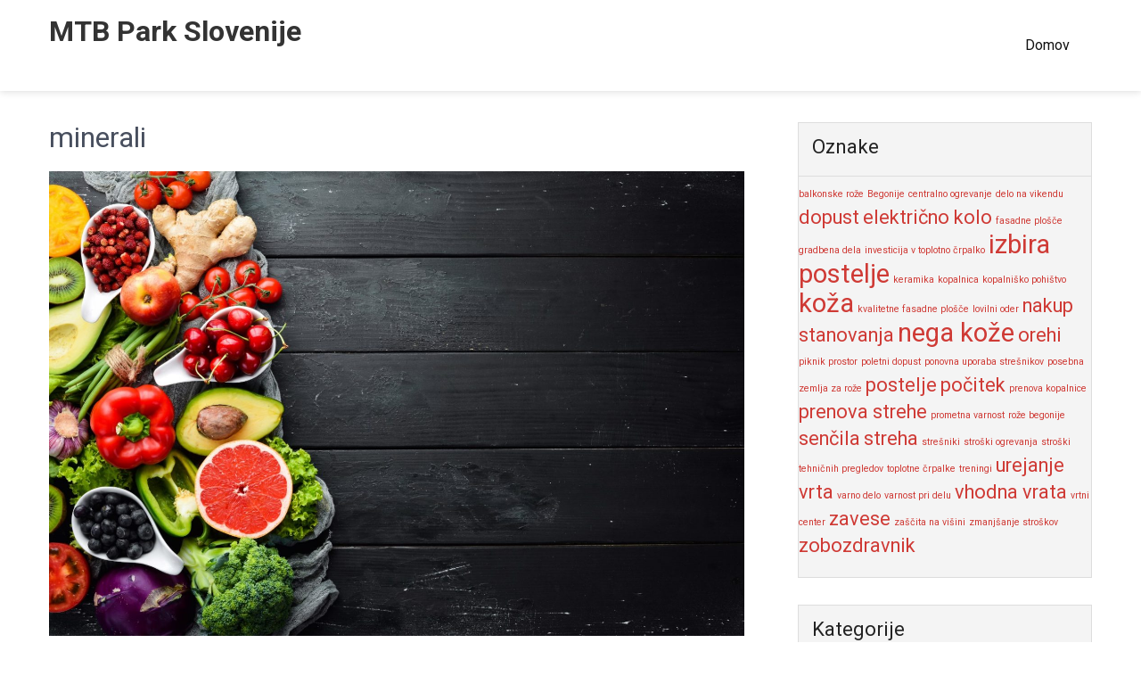

--- FILE ---
content_type: text/html; charset=UTF-8
request_url: https://www.mtbpark.si/zavedati-se-moramo-kako-pomembni-so-vitamini-in-minerali/minerali/
body_size: 11058
content:
<!DOCTYPE html>
<html dir="ltr" lang="sl-SI" prefix="og: https://ogp.me/ns#">
<head>
<meta charset="UTF-8">
<meta name="viewport" content="width=device-width, initial-scale=1">
<link rel="profile" href="http://gmpg.org/xfn/11">
<link rel="pingback" href="https://www.mtbpark.si/xmlrpc.php">
<title>minerali | MTB Park Slovenije</title>

		<!-- All in One SEO 4.9.3 - aioseo.com -->
	<meta name="robots" content="max-image-preview:large" />
	<meta name="author" content="Kolesar"/>
	<link rel="canonical" href="https://www.mtbpark.si/zavedati-se-moramo-kako-pomembni-so-vitamini-in-minerali/minerali/#main" />
	<meta name="generator" content="All in One SEO (AIOSEO) 4.9.3" />
		<meta property="og:locale" content="sl_SI" />
		<meta property="og:site_name" content="MTB Park Slovenije |" />
		<meta property="og:type" content="article" />
		<meta property="og:title" content="minerali | MTB Park Slovenije" />
		<meta property="og:url" content="https://www.mtbpark.si/zavedati-se-moramo-kako-pomembni-so-vitamini-in-minerali/minerali/#main" />
		<meta property="article:published_time" content="2021-03-10T09:07:34+00:00" />
		<meta property="article:modified_time" content="2021-03-10T09:07:39+00:00" />
		<meta name="twitter:card" content="summary" />
		<meta name="twitter:title" content="minerali | MTB Park Slovenije" />
		<script type="application/ld+json" class="aioseo-schema">
			{"@context":"https:\/\/schema.org","@graph":[{"@type":"BreadcrumbList","@id":"https:\/\/www.mtbpark.si\/zavedati-se-moramo-kako-pomembni-so-vitamini-in-minerali\/minerali\/#main#breadcrumblist","itemListElement":[{"@type":"ListItem","@id":"https:\/\/www.mtbpark.si#listItem","position":1,"name":"Home","item":"https:\/\/www.mtbpark.si","nextItem":{"@type":"ListItem","@id":"https:\/\/www.mtbpark.si\/zavedati-se-moramo-kako-pomembni-so-vitamini-in-minerali\/minerali\/#main#listItem","name":"minerali"}},{"@type":"ListItem","@id":"https:\/\/www.mtbpark.si\/zavedati-se-moramo-kako-pomembni-so-vitamini-in-minerali\/minerali\/#main#listItem","position":2,"name":"minerali","previousItem":{"@type":"ListItem","@id":"https:\/\/www.mtbpark.si#listItem","name":"Home"}}]},{"@type":"ItemPage","@id":"https:\/\/www.mtbpark.si\/zavedati-se-moramo-kako-pomembni-so-vitamini-in-minerali\/minerali\/#main#itempage","url":"https:\/\/www.mtbpark.si\/zavedati-se-moramo-kako-pomembni-so-vitamini-in-minerali\/minerali\/#main","name":"minerali | MTB Park Slovenije","inLanguage":"sl-SI","isPartOf":{"@id":"https:\/\/www.mtbpark.si\/#website"},"breadcrumb":{"@id":"https:\/\/www.mtbpark.si\/zavedati-se-moramo-kako-pomembni-so-vitamini-in-minerali\/minerali\/#main#breadcrumblist"},"author":{"@id":"https:\/\/www.mtbpark.si\/author\/mihangn-si\/#author"},"creator":{"@id":"https:\/\/www.mtbpark.si\/author\/mihangn-si\/#author"},"datePublished":"2021-03-10T11:07:34+02:00","dateModified":"2021-03-10T11:07:39+02:00"},{"@type":"Organization","@id":"https:\/\/www.mtbpark.si\/#organization","name":"MTB Park Slovenije","url":"https:\/\/www.mtbpark.si\/"},{"@type":"Person","@id":"https:\/\/www.mtbpark.si\/author\/mihangn-si\/#author","url":"https:\/\/www.mtbpark.si\/author\/mihangn-si\/","name":"Kolesar","image":{"@type":"ImageObject","@id":"https:\/\/www.mtbpark.si\/zavedati-se-moramo-kako-pomembni-so-vitamini-in-minerali\/minerali\/#main#authorImage","url":"https:\/\/secure.gravatar.com\/avatar\/b8257697248ed0f6df97f9814305dcafb12692cf24fe0d560cae7cfda6e28fed?s=96&d=mm&r=g","width":96,"height":96,"caption":"Kolesar"}},{"@type":"WebSite","@id":"https:\/\/www.mtbpark.si\/#website","url":"https:\/\/www.mtbpark.si\/","name":"MTB Park Slovenije","inLanguage":"sl-SI","publisher":{"@id":"https:\/\/www.mtbpark.si\/#organization"}}]}
		</script>
		<!-- All in One SEO -->

<link rel='dns-prefetch' href='//fonts.googleapis.com' />
<link rel="alternate" type="application/rss+xml" title="MTB Park Slovenije &raquo; Vir" href="https://www.mtbpark.si/feed/" />
<link rel="alternate" type="application/rss+xml" title="MTB Park Slovenije &raquo; Vir komentarjev" href="https://www.mtbpark.si/comments/feed/" />
<link rel="alternate" title="oEmbed (JSON)" type="application/json+oembed" href="https://www.mtbpark.si/wp-json/oembed/1.0/embed?url=https%3A%2F%2Fwww.mtbpark.si%2Fzavedati-se-moramo-kako-pomembni-so-vitamini-in-minerali%2Fminerali%2F%23main" />
<link rel="alternate" title="oEmbed (XML)" type="text/xml+oembed" href="https://www.mtbpark.si/wp-json/oembed/1.0/embed?url=https%3A%2F%2Fwww.mtbpark.si%2Fzavedati-se-moramo-kako-pomembni-so-vitamini-in-minerali%2Fminerali%2F%23main&#038;format=xml" />
<style id='wp-img-auto-sizes-contain-inline-css' type='text/css'>
img:is([sizes=auto i],[sizes^="auto," i]){contain-intrinsic-size:3000px 1500px}
/*# sourceURL=wp-img-auto-sizes-contain-inline-css */
</style>
<style id='wp-emoji-styles-inline-css' type='text/css'>

	img.wp-smiley, img.emoji {
		display: inline !important;
		border: none !important;
		box-shadow: none !important;
		height: 1em !important;
		width: 1em !important;
		margin: 0 0.07em !important;
		vertical-align: -0.1em !important;
		background: none !important;
		padding: 0 !important;
	}
/*# sourceURL=wp-emoji-styles-inline-css */
</style>
<style id='wp-block-library-inline-css' type='text/css'>
:root{--wp-block-synced-color:#7a00df;--wp-block-synced-color--rgb:122,0,223;--wp-bound-block-color:var(--wp-block-synced-color);--wp-editor-canvas-background:#ddd;--wp-admin-theme-color:#007cba;--wp-admin-theme-color--rgb:0,124,186;--wp-admin-theme-color-darker-10:#006ba1;--wp-admin-theme-color-darker-10--rgb:0,107,160.5;--wp-admin-theme-color-darker-20:#005a87;--wp-admin-theme-color-darker-20--rgb:0,90,135;--wp-admin-border-width-focus:2px}@media (min-resolution:192dpi){:root{--wp-admin-border-width-focus:1.5px}}.wp-element-button{cursor:pointer}:root .has-very-light-gray-background-color{background-color:#eee}:root .has-very-dark-gray-background-color{background-color:#313131}:root .has-very-light-gray-color{color:#eee}:root .has-very-dark-gray-color{color:#313131}:root .has-vivid-green-cyan-to-vivid-cyan-blue-gradient-background{background:linear-gradient(135deg,#00d084,#0693e3)}:root .has-purple-crush-gradient-background{background:linear-gradient(135deg,#34e2e4,#4721fb 50%,#ab1dfe)}:root .has-hazy-dawn-gradient-background{background:linear-gradient(135deg,#faaca8,#dad0ec)}:root .has-subdued-olive-gradient-background{background:linear-gradient(135deg,#fafae1,#67a671)}:root .has-atomic-cream-gradient-background{background:linear-gradient(135deg,#fdd79a,#004a59)}:root .has-nightshade-gradient-background{background:linear-gradient(135deg,#330968,#31cdcf)}:root .has-midnight-gradient-background{background:linear-gradient(135deg,#020381,#2874fc)}:root{--wp--preset--font-size--normal:16px;--wp--preset--font-size--huge:42px}.has-regular-font-size{font-size:1em}.has-larger-font-size{font-size:2.625em}.has-normal-font-size{font-size:var(--wp--preset--font-size--normal)}.has-huge-font-size{font-size:var(--wp--preset--font-size--huge)}.has-text-align-center{text-align:center}.has-text-align-left{text-align:left}.has-text-align-right{text-align:right}.has-fit-text{white-space:nowrap!important}#end-resizable-editor-section{display:none}.aligncenter{clear:both}.items-justified-left{justify-content:flex-start}.items-justified-center{justify-content:center}.items-justified-right{justify-content:flex-end}.items-justified-space-between{justify-content:space-between}.screen-reader-text{border:0;clip-path:inset(50%);height:1px;margin:-1px;overflow:hidden;padding:0;position:absolute;width:1px;word-wrap:normal!important}.screen-reader-text:focus{background-color:#ddd;clip-path:none;color:#444;display:block;font-size:1em;height:auto;left:5px;line-height:normal;padding:15px 23px 14px;text-decoration:none;top:5px;width:auto;z-index:100000}html :where(.has-border-color){border-style:solid}html :where([style*=border-top-color]){border-top-style:solid}html :where([style*=border-right-color]){border-right-style:solid}html :where([style*=border-bottom-color]){border-bottom-style:solid}html :where([style*=border-left-color]){border-left-style:solid}html :where([style*=border-width]){border-style:solid}html :where([style*=border-top-width]){border-top-style:solid}html :where([style*=border-right-width]){border-right-style:solid}html :where([style*=border-bottom-width]){border-bottom-style:solid}html :where([style*=border-left-width]){border-left-style:solid}html :where(img[class*=wp-image-]){height:auto;max-width:100%}:where(figure){margin:0 0 1em}html :where(.is-position-sticky){--wp-admin--admin-bar--position-offset:var(--wp-admin--admin-bar--height,0px)}@media screen and (max-width:600px){html :where(.is-position-sticky){--wp-admin--admin-bar--position-offset:0px}}

/*# sourceURL=wp-block-library-inline-css */
</style><style id='global-styles-inline-css' type='text/css'>
:root{--wp--preset--aspect-ratio--square: 1;--wp--preset--aspect-ratio--4-3: 4/3;--wp--preset--aspect-ratio--3-4: 3/4;--wp--preset--aspect-ratio--3-2: 3/2;--wp--preset--aspect-ratio--2-3: 2/3;--wp--preset--aspect-ratio--16-9: 16/9;--wp--preset--aspect-ratio--9-16: 9/16;--wp--preset--color--black: #000000;--wp--preset--color--cyan-bluish-gray: #abb8c3;--wp--preset--color--white: #ffffff;--wp--preset--color--pale-pink: #f78da7;--wp--preset--color--vivid-red: #cf2e2e;--wp--preset--color--luminous-vivid-orange: #ff6900;--wp--preset--color--luminous-vivid-amber: #fcb900;--wp--preset--color--light-green-cyan: #7bdcb5;--wp--preset--color--vivid-green-cyan: #00d084;--wp--preset--color--pale-cyan-blue: #8ed1fc;--wp--preset--color--vivid-cyan-blue: #0693e3;--wp--preset--color--vivid-purple: #9b51e0;--wp--preset--gradient--vivid-cyan-blue-to-vivid-purple: linear-gradient(135deg,rgb(6,147,227) 0%,rgb(155,81,224) 100%);--wp--preset--gradient--light-green-cyan-to-vivid-green-cyan: linear-gradient(135deg,rgb(122,220,180) 0%,rgb(0,208,130) 100%);--wp--preset--gradient--luminous-vivid-amber-to-luminous-vivid-orange: linear-gradient(135deg,rgb(252,185,0) 0%,rgb(255,105,0) 100%);--wp--preset--gradient--luminous-vivid-orange-to-vivid-red: linear-gradient(135deg,rgb(255,105,0) 0%,rgb(207,46,46) 100%);--wp--preset--gradient--very-light-gray-to-cyan-bluish-gray: linear-gradient(135deg,rgb(238,238,238) 0%,rgb(169,184,195) 100%);--wp--preset--gradient--cool-to-warm-spectrum: linear-gradient(135deg,rgb(74,234,220) 0%,rgb(151,120,209) 20%,rgb(207,42,186) 40%,rgb(238,44,130) 60%,rgb(251,105,98) 80%,rgb(254,248,76) 100%);--wp--preset--gradient--blush-light-purple: linear-gradient(135deg,rgb(255,206,236) 0%,rgb(152,150,240) 100%);--wp--preset--gradient--blush-bordeaux: linear-gradient(135deg,rgb(254,205,165) 0%,rgb(254,45,45) 50%,rgb(107,0,62) 100%);--wp--preset--gradient--luminous-dusk: linear-gradient(135deg,rgb(255,203,112) 0%,rgb(199,81,192) 50%,rgb(65,88,208) 100%);--wp--preset--gradient--pale-ocean: linear-gradient(135deg,rgb(255,245,203) 0%,rgb(182,227,212) 50%,rgb(51,167,181) 100%);--wp--preset--gradient--electric-grass: linear-gradient(135deg,rgb(202,248,128) 0%,rgb(113,206,126) 100%);--wp--preset--gradient--midnight: linear-gradient(135deg,rgb(2,3,129) 0%,rgb(40,116,252) 100%);--wp--preset--font-size--small: 13px;--wp--preset--font-size--medium: 20px;--wp--preset--font-size--large: 36px;--wp--preset--font-size--x-large: 42px;--wp--preset--spacing--20: 0.44rem;--wp--preset--spacing--30: 0.67rem;--wp--preset--spacing--40: 1rem;--wp--preset--spacing--50: 1.5rem;--wp--preset--spacing--60: 2.25rem;--wp--preset--spacing--70: 3.38rem;--wp--preset--spacing--80: 5.06rem;--wp--preset--shadow--natural: 6px 6px 9px rgba(0, 0, 0, 0.2);--wp--preset--shadow--deep: 12px 12px 50px rgba(0, 0, 0, 0.4);--wp--preset--shadow--sharp: 6px 6px 0px rgba(0, 0, 0, 0.2);--wp--preset--shadow--outlined: 6px 6px 0px -3px rgb(255, 255, 255), 6px 6px rgb(0, 0, 0);--wp--preset--shadow--crisp: 6px 6px 0px rgb(0, 0, 0);}:where(.is-layout-flex){gap: 0.5em;}:where(.is-layout-grid){gap: 0.5em;}body .is-layout-flex{display: flex;}.is-layout-flex{flex-wrap: wrap;align-items: center;}.is-layout-flex > :is(*, div){margin: 0;}body .is-layout-grid{display: grid;}.is-layout-grid > :is(*, div){margin: 0;}:where(.wp-block-columns.is-layout-flex){gap: 2em;}:where(.wp-block-columns.is-layout-grid){gap: 2em;}:where(.wp-block-post-template.is-layout-flex){gap: 1.25em;}:where(.wp-block-post-template.is-layout-grid){gap: 1.25em;}.has-black-color{color: var(--wp--preset--color--black) !important;}.has-cyan-bluish-gray-color{color: var(--wp--preset--color--cyan-bluish-gray) !important;}.has-white-color{color: var(--wp--preset--color--white) !important;}.has-pale-pink-color{color: var(--wp--preset--color--pale-pink) !important;}.has-vivid-red-color{color: var(--wp--preset--color--vivid-red) !important;}.has-luminous-vivid-orange-color{color: var(--wp--preset--color--luminous-vivid-orange) !important;}.has-luminous-vivid-amber-color{color: var(--wp--preset--color--luminous-vivid-amber) !important;}.has-light-green-cyan-color{color: var(--wp--preset--color--light-green-cyan) !important;}.has-vivid-green-cyan-color{color: var(--wp--preset--color--vivid-green-cyan) !important;}.has-pale-cyan-blue-color{color: var(--wp--preset--color--pale-cyan-blue) !important;}.has-vivid-cyan-blue-color{color: var(--wp--preset--color--vivid-cyan-blue) !important;}.has-vivid-purple-color{color: var(--wp--preset--color--vivid-purple) !important;}.has-black-background-color{background-color: var(--wp--preset--color--black) !important;}.has-cyan-bluish-gray-background-color{background-color: var(--wp--preset--color--cyan-bluish-gray) !important;}.has-white-background-color{background-color: var(--wp--preset--color--white) !important;}.has-pale-pink-background-color{background-color: var(--wp--preset--color--pale-pink) !important;}.has-vivid-red-background-color{background-color: var(--wp--preset--color--vivid-red) !important;}.has-luminous-vivid-orange-background-color{background-color: var(--wp--preset--color--luminous-vivid-orange) !important;}.has-luminous-vivid-amber-background-color{background-color: var(--wp--preset--color--luminous-vivid-amber) !important;}.has-light-green-cyan-background-color{background-color: var(--wp--preset--color--light-green-cyan) !important;}.has-vivid-green-cyan-background-color{background-color: var(--wp--preset--color--vivid-green-cyan) !important;}.has-pale-cyan-blue-background-color{background-color: var(--wp--preset--color--pale-cyan-blue) !important;}.has-vivid-cyan-blue-background-color{background-color: var(--wp--preset--color--vivid-cyan-blue) !important;}.has-vivid-purple-background-color{background-color: var(--wp--preset--color--vivid-purple) !important;}.has-black-border-color{border-color: var(--wp--preset--color--black) !important;}.has-cyan-bluish-gray-border-color{border-color: var(--wp--preset--color--cyan-bluish-gray) !important;}.has-white-border-color{border-color: var(--wp--preset--color--white) !important;}.has-pale-pink-border-color{border-color: var(--wp--preset--color--pale-pink) !important;}.has-vivid-red-border-color{border-color: var(--wp--preset--color--vivid-red) !important;}.has-luminous-vivid-orange-border-color{border-color: var(--wp--preset--color--luminous-vivid-orange) !important;}.has-luminous-vivid-amber-border-color{border-color: var(--wp--preset--color--luminous-vivid-amber) !important;}.has-light-green-cyan-border-color{border-color: var(--wp--preset--color--light-green-cyan) !important;}.has-vivid-green-cyan-border-color{border-color: var(--wp--preset--color--vivid-green-cyan) !important;}.has-pale-cyan-blue-border-color{border-color: var(--wp--preset--color--pale-cyan-blue) !important;}.has-vivid-cyan-blue-border-color{border-color: var(--wp--preset--color--vivid-cyan-blue) !important;}.has-vivid-purple-border-color{border-color: var(--wp--preset--color--vivid-purple) !important;}.has-vivid-cyan-blue-to-vivid-purple-gradient-background{background: var(--wp--preset--gradient--vivid-cyan-blue-to-vivid-purple) !important;}.has-light-green-cyan-to-vivid-green-cyan-gradient-background{background: var(--wp--preset--gradient--light-green-cyan-to-vivid-green-cyan) !important;}.has-luminous-vivid-amber-to-luminous-vivid-orange-gradient-background{background: var(--wp--preset--gradient--luminous-vivid-amber-to-luminous-vivid-orange) !important;}.has-luminous-vivid-orange-to-vivid-red-gradient-background{background: var(--wp--preset--gradient--luminous-vivid-orange-to-vivid-red) !important;}.has-very-light-gray-to-cyan-bluish-gray-gradient-background{background: var(--wp--preset--gradient--very-light-gray-to-cyan-bluish-gray) !important;}.has-cool-to-warm-spectrum-gradient-background{background: var(--wp--preset--gradient--cool-to-warm-spectrum) !important;}.has-blush-light-purple-gradient-background{background: var(--wp--preset--gradient--blush-light-purple) !important;}.has-blush-bordeaux-gradient-background{background: var(--wp--preset--gradient--blush-bordeaux) !important;}.has-luminous-dusk-gradient-background{background: var(--wp--preset--gradient--luminous-dusk) !important;}.has-pale-ocean-gradient-background{background: var(--wp--preset--gradient--pale-ocean) !important;}.has-electric-grass-gradient-background{background: var(--wp--preset--gradient--electric-grass) !important;}.has-midnight-gradient-background{background: var(--wp--preset--gradient--midnight) !important;}.has-small-font-size{font-size: var(--wp--preset--font-size--small) !important;}.has-medium-font-size{font-size: var(--wp--preset--font-size--medium) !important;}.has-large-font-size{font-size: var(--wp--preset--font-size--large) !important;}.has-x-large-font-size{font-size: var(--wp--preset--font-size--x-large) !important;}
/*# sourceURL=global-styles-inline-css */
</style>

<style id='classic-theme-styles-inline-css' type='text/css'>
/*! This file is auto-generated */
.wp-block-button__link{color:#fff;background-color:#32373c;border-radius:9999px;box-shadow:none;text-decoration:none;padding:calc(.667em + 2px) calc(1.333em + 2px);font-size:1.125em}.wp-block-file__button{background:#32373c;color:#fff;text-decoration:none}
/*# sourceURL=/wp-includes/css/classic-themes.min.css */
</style>
<link rel='stylesheet' id='massage-spa-font-css' href='//fonts.googleapis.com/css?family=Roboto%3A300%2C400%2C600%2C700%2C800%2C900&#038;ver=6.9' type='text/css' media='all' />
<link rel='stylesheet' id='massage-spa-basic-style-css' href='https://www.mtbpark.si/wp-content/themes/massage-spa/style.css?ver=6.9' type='text/css' media='all' />
<link rel='stylesheet' id='nivo-slider-css' href='https://www.mtbpark.si/wp-content/themes/massage-spa/css/nivo-slider.css?ver=6.9' type='text/css' media='all' />
<link rel='stylesheet' id='massage-spa-responsive-css' href='https://www.mtbpark.si/wp-content/themes/massage-spa/css/responsive.css?ver=6.9' type='text/css' media='all' />
<script type="text/javascript" src="https://www.mtbpark.si/wp-includes/js/jquery/jquery.min.js?ver=3.7.1" id="jquery-core-js"></script>
<script type="text/javascript" src="https://www.mtbpark.si/wp-includes/js/jquery/jquery-migrate.min.js?ver=3.4.1" id="jquery-migrate-js"></script>
<script type="text/javascript" src="https://www.mtbpark.si/wp-content/themes/massage-spa/js/jquery.nivo.slider.js?ver=6.9" id="jquery-nivo-slider-js"></script>
<script type="text/javascript" src="https://www.mtbpark.si/wp-content/themes/massage-spa/js/editable.js?ver=6.9" id="massage-spa-editable-js"></script>
<link rel="https://api.w.org/" href="https://www.mtbpark.si/wp-json/" /><link rel="alternate" title="JSON" type="application/json" href="https://www.mtbpark.si/wp-json/wp/v2/media/68" /><link rel="EditURI" type="application/rsd+xml" title="RSD" href="https://www.mtbpark.si/xmlrpc.php?rsd" />
<meta name="generator" content="WordPress 6.9" />
<link rel='shortlink' href='https://www.mtbpark.si/?p=68' />
<style>/* CSS added by WP Meta and Date Remover*/.entry-meta {display:none !important;}
	.home .entry-meta { display: none; }
	.entry-footer {display:none !important;}
	.home .entry-footer { display: none; }</style>        	<style type="text/css"> 					
					a, .recent_articles h2 a:hover,
				#sidebar ul li a:hover,									
				.recent_articles h3 a:hover,					
				.recent-post h6:hover,					
				.page-four-column:hover h3,												
				.postmeta a:hover,				
				.header-menu ul li a:hover, 
				.header-menu ul li.current-menu-item a,
				.header-menu ul li.current-menu-parent a.parent,
				.header-menu ul li.current-menu-item ul.sub-menu li a:hover,
				.social-icons a:hover{ 
				   color:#cf3a35;
				   }					 
					
				.pagination ul li .current, .pagination ul li a:hover, 
				#commentform input#submit:hover,					
				.nivo-controlNav a.active,
				.learnmore,					
				.appbutton:hover,					
				#sidebar .search-form input.search-submit,				
				.wpcf7 input[type='submit'],
				#featureswrap,
				.column-four:hover .learnmore,
				nav.pagination .page-numbers.current{ 
					background-color:#cf3a35;
				}					
			</style> 
	<style type="text/css">
			.header {
			background: url() no-repeat;
			background-position: center top;
		}
		.logo h1 a { color:#333333;}
		
	</style>
    
    		<style type="text/css" id="wp-custom-css">
			.post-comment{
	display: none;
}		</style>
		</head>
<body class="attachment wp-singular attachment-template-default single single-attachment postid-68 attachmentid-68 attachment-jpeg wp-embed-responsive wp-theme-massage-spa">
<a class="skip-link screen-reader-text" href="#pagelayout_area">
Skip to content</a>
<div id="site-holder" >



  <div class="site-header siteinner">  
      <div class="container">    
          <div class="logo">
				             <h1><a href="https://www.mtbpark.si/" rel="home">MTB Park Slovenije</a></h1>
                       </div><!-- logo -->
          <div class="head-rightpart">
               <div class="toggle">
                 <a class="toggleMenu" href="#">Menu</a>
               </div><!-- toggle --> 
               <div class="header-menu">                   
                <div class="menu"><ul>
<li ><a href="https://www.mtbpark.si/">Domov</a></li></ul></div>
   
               </div><!--.header-menu --> 
         </div><!-- .head-rightpart --> 
     	<div class="clear"></div>
     </div><!-- container -->      
</div><!--.site-header -->                  
  


       
        

<div class="container">
     <div id="pagelayout_area">
        <section class="site-maincontentarea">
			    
                <article id="post-68" class="post-68 attachment type-attachment status-inherit hentry">
                    <header class="entry-header">
                        <h1 class="entry-title">minerali</h1>    
                        <div class="entry-meta">
                           Published  at <a href="https://www.mtbpark.si/wp-content/uploads/2021/03/minerali.jpg">1618 &times; 1080</a> in <a href="https://www.mtbpark.si/zavedati-se-moramo-kako-pomembni-so-vitamini-in-minerali/">Zavedati se moramo, kako pomembni so vitamini in minerali!</a>                        </div><!-- .entry-meta -->
    
                        <nav role="navigation" id="image-navigation" class="image-navigation">
                            <div class="nav-previous"></div>
                            <div class="nav-next"></div>
                        </nav><!-- #image-navigation -->
                    </header><!-- .entry-header -->
    
                    <div class="entry-content">
                        <div class="entry-attachment">
                            <div class="attachment">
                                <a href="https://www.mtbpark.si/wp-content/uploads/2021/03/minerali.jpg" rel="attachment"><img width="1200" height="801" src="https://www.mtbpark.si/wp-content/uploads/2021/03/minerali.jpg" class="attachment-1200x1200 size-1200x1200" alt="" decoding="async" fetchpriority="high" srcset="https://www.mtbpark.si/wp-content/uploads/2021/03/minerali.jpg 1618w, https://www.mtbpark.si/wp-content/uploads/2021/03/minerali-300x200.jpg 300w, https://www.mtbpark.si/wp-content/uploads/2021/03/minerali-1024x684.jpg 1024w, https://www.mtbpark.si/wp-content/uploads/2021/03/minerali-768x513.jpg 768w, https://www.mtbpark.si/wp-content/uploads/2021/03/minerali-1536x1025.jpg 1536w, https://www.mtbpark.si/wp-content/uploads/2021/03/minerali-720x481.jpg 720w" sizes="(max-width: 1200px) 100vw, 1200px" /></a>                            </div><!-- .attachment -->
    
                                                    </div><!-- .entry-attachment -->
    
                                            </div><!-- .entry-content -->
    
                                    </article><!-- #post-## -->
    
                    
                      

        </section>
        <div id="sidebar">    
    <aside id="tag_cloud-2" class="widget widget_tag_cloud"><h3 class="widget-title">Oznake</h3><div class="tagcloud"><a href="https://www.mtbpark.si/tag/balkonske-roze/" class="tag-cloud-link tag-link-325 tag-link-position-1" style="font-size: 8pt;" aria-label="balkonske rože (1 predmet)">balkonske rože</a>
<a href="https://www.mtbpark.si/tag/begonije/" class="tag-cloud-link tag-link-326 tag-link-position-2" style="font-size: 8pt;" aria-label="Begonije (1 predmet)">Begonije</a>
<a href="https://www.mtbpark.si/tag/centralno-ogrevanje/" class="tag-cloud-link tag-link-319 tag-link-position-3" style="font-size: 8pt;" aria-label="centralno ogrevanje (1 predmet)">centralno ogrevanje</a>
<a href="https://www.mtbpark.si/tag/delo-na-vikendu/" class="tag-cloud-link tag-link-356 tag-link-position-4" style="font-size: 8pt;" aria-label="delo na vikendu (1 predmet)">delo na vikendu</a>
<a href="https://www.mtbpark.si/tag/dopust/" class="tag-cloud-link tag-link-204 tag-link-position-5" style="font-size: 16.4pt;" aria-label="dopust (2 predmeta)">dopust</a>
<a href="https://www.mtbpark.si/tag/elektricno-kolo/" class="tag-cloud-link tag-link-47 tag-link-position-6" style="font-size: 16.4pt;" aria-label="električno kolo (2 predmeta)">električno kolo</a>
<a href="https://www.mtbpark.si/tag/fasadne-plosce/" class="tag-cloud-link tag-link-357 tag-link-position-7" style="font-size: 8pt;" aria-label="fasadne plošče (1 predmet)">fasadne plošče</a>
<a href="https://www.mtbpark.si/tag/gradbena-dela/" class="tag-cloud-link tag-link-313 tag-link-position-8" style="font-size: 8pt;" aria-label="gradbena dela (1 predmet)">gradbena dela</a>
<a href="https://www.mtbpark.si/tag/investicija-v-toplotno-crpalko/" class="tag-cloud-link tag-link-320 tag-link-position-9" style="font-size: 8pt;" aria-label="investicija v toplotno črpalko (1 predmet)">investicija v toplotno črpalko</a>
<a href="https://www.mtbpark.si/tag/izbira-postelje/" class="tag-cloud-link tag-link-158 tag-link-position-10" style="font-size: 22pt;" aria-label="izbira postelje (3 predmeti)">izbira postelje</a>
<a href="https://www.mtbpark.si/tag/keramika/" class="tag-cloud-link tag-link-347 tag-link-position-11" style="font-size: 8pt;" aria-label="keramika (1 predmet)">keramika</a>
<a href="https://www.mtbpark.si/tag/kopalnica/" class="tag-cloud-link tag-link-349 tag-link-position-12" style="font-size: 8pt;" aria-label="kopalnica (1 predmet)">kopalnica</a>
<a href="https://www.mtbpark.si/tag/kopalnisko-pohistvo/" class="tag-cloud-link tag-link-348 tag-link-position-13" style="font-size: 8pt;" aria-label="kopalniško pohištvo (1 predmet)">kopalniško pohištvo</a>
<a href="https://www.mtbpark.si/tag/koza/" class="tag-cloud-link tag-link-49 tag-link-position-14" style="font-size: 22pt;" aria-label="koža (3 predmeti)">koža</a>
<a href="https://www.mtbpark.si/tag/kvalitetne-fasadne-plosce/" class="tag-cloud-link tag-link-358 tag-link-position-15" style="font-size: 8pt;" aria-label="kvalitetne fasadne plošče (1 predmet)">kvalitetne fasadne plošče</a>
<a href="https://www.mtbpark.si/tag/lovilni-oder/" class="tag-cloud-link tag-link-314 tag-link-position-16" style="font-size: 8pt;" aria-label="lovilni oder (1 predmet)">lovilni oder</a>
<a href="https://www.mtbpark.si/tag/nakup-stanovanja/" class="tag-cloud-link tag-link-117 tag-link-position-17" style="font-size: 16.4pt;" aria-label="nakup stanovanja (2 predmeta)">nakup stanovanja</a>
<a href="https://www.mtbpark.si/tag/nega-koze/" class="tag-cloud-link tag-link-50 tag-link-position-18" style="font-size: 22pt;" aria-label="nega kože (3 predmeti)">nega kože</a>
<a href="https://www.mtbpark.si/tag/orehi/" class="tag-cloud-link tag-link-176 tag-link-position-19" style="font-size: 16.4pt;" aria-label="orehi (2 predmeta)">orehi</a>
<a href="https://www.mtbpark.si/tag/piknik-prostor/" class="tag-cloud-link tag-link-352 tag-link-position-20" style="font-size: 8pt;" aria-label="piknik prostor (1 predmet)">piknik prostor</a>
<a href="https://www.mtbpark.si/tag/poletni-dopust/" class="tag-cloud-link tag-link-360 tag-link-position-21" style="font-size: 8pt;" aria-label="poletni dopust (1 predmet)">poletni dopust</a>
<a href="https://www.mtbpark.si/tag/ponovna-uporaba-stresnikov/" class="tag-cloud-link tag-link-353 tag-link-position-22" style="font-size: 8pt;" aria-label="ponovna uporaba strešnikov (1 predmet)">ponovna uporaba strešnikov</a>
<a href="https://www.mtbpark.si/tag/posebna-zemlja-za-roze/" class="tag-cloud-link tag-link-327 tag-link-position-23" style="font-size: 8pt;" aria-label="posebna zemlja za rože (1 predmet)">posebna zemlja za rože</a>
<a href="https://www.mtbpark.si/tag/postelje/" class="tag-cloud-link tag-link-345 tag-link-position-24" style="font-size: 16.4pt;" aria-label="postelje (2 predmeta)">postelje</a>
<a href="https://www.mtbpark.si/tag/pocitek/" class="tag-cloud-link tag-link-226 tag-link-position-25" style="font-size: 16.4pt;" aria-label="počitek (2 predmeta)">počitek</a>
<a href="https://www.mtbpark.si/tag/prenova-kopalnice/" class="tag-cloud-link tag-link-350 tag-link-position-26" style="font-size: 8pt;" aria-label="prenova kopalnice (1 predmet)">prenova kopalnice</a>
<a href="https://www.mtbpark.si/tag/prenova-strehe/" class="tag-cloud-link tag-link-252 tag-link-position-27" style="font-size: 16.4pt;" aria-label="prenova strehe (2 predmeta)">prenova strehe</a>
<a href="https://www.mtbpark.si/tag/prometna-varnost/" class="tag-cloud-link tag-link-332 tag-link-position-28" style="font-size: 8pt;" aria-label="prometna varnost (1 predmet)">prometna varnost</a>
<a href="https://www.mtbpark.si/tag/roze-begonije/" class="tag-cloud-link tag-link-328 tag-link-position-29" style="font-size: 8pt;" aria-label="rože begonije (1 predmet)">rože begonije</a>
<a href="https://www.mtbpark.si/tag/sencila/" class="tag-cloud-link tag-link-65 tag-link-position-30" style="font-size: 16.4pt;" aria-label="senčila (2 predmeta)">senčila</a>
<a href="https://www.mtbpark.si/tag/streha/" class="tag-cloud-link tag-link-253 tag-link-position-31" style="font-size: 16.4pt;" aria-label="streha (2 predmeta)">streha</a>
<a href="https://www.mtbpark.si/tag/stresniki/" class="tag-cloud-link tag-link-354 tag-link-position-32" style="font-size: 8pt;" aria-label="strešniki (1 predmet)">strešniki</a>
<a href="https://www.mtbpark.si/tag/stroski-ogrevanja/" class="tag-cloud-link tag-link-321 tag-link-position-33" style="font-size: 8pt;" aria-label="stroški ogrevanja (1 predmet)">stroški ogrevanja</a>
<a href="https://www.mtbpark.si/tag/stroski-tehnicnih-pregledov/" class="tag-cloud-link tag-link-333 tag-link-position-34" style="font-size: 8pt;" aria-label="stroški tehničnih pregledov (1 predmet)">stroški tehničnih pregledov</a>
<a href="https://www.mtbpark.si/tag/toplotne-crpalke/" class="tag-cloud-link tag-link-322 tag-link-position-35" style="font-size: 8pt;" aria-label="toplotne črpalke (1 predmet)">toplotne črpalke</a>
<a href="https://www.mtbpark.si/tag/treningi/" class="tag-cloud-link tag-link-311 tag-link-position-36" style="font-size: 8pt;" aria-label="treningi (1 predmet)">treningi</a>
<a href="https://www.mtbpark.si/tag/urejanje-vrta/" class="tag-cloud-link tag-link-144 tag-link-position-37" style="font-size: 16.4pt;" aria-label="urejanje vrta (2 predmeta)">urejanje vrta</a>
<a href="https://www.mtbpark.si/tag/varno-delo/" class="tag-cloud-link tag-link-315 tag-link-position-38" style="font-size: 8pt;" aria-label="varno delo (1 predmet)">varno delo</a>
<a href="https://www.mtbpark.si/tag/varnost-pri-delu/" class="tag-cloud-link tag-link-316 tag-link-position-39" style="font-size: 8pt;" aria-label="varnost pri delu (1 predmet)">varnost pri delu</a>
<a href="https://www.mtbpark.si/tag/vhodna-vrata/" class="tag-cloud-link tag-link-246 tag-link-position-40" style="font-size: 16.4pt;" aria-label="vhodna vrata (2 predmeta)">vhodna vrata</a>
<a href="https://www.mtbpark.si/tag/vrtni-center/" class="tag-cloud-link tag-link-329 tag-link-position-41" style="font-size: 8pt;" aria-label="vrtni center (1 predmet)">vrtni center</a>
<a href="https://www.mtbpark.si/tag/zavese/" class="tag-cloud-link tag-link-34 tag-link-position-42" style="font-size: 16.4pt;" aria-label="zavese (2 predmeta)">zavese</a>
<a href="https://www.mtbpark.si/tag/zascita-na-visini/" class="tag-cloud-link tag-link-317 tag-link-position-43" style="font-size: 8pt;" aria-label="zaščita na višini (1 predmet)">zaščita na višini</a>
<a href="https://www.mtbpark.si/tag/zmanjsanje-stroskov/" class="tag-cloud-link tag-link-323 tag-link-position-44" style="font-size: 8pt;" aria-label="zmanjšanje stroškov (1 predmet)">zmanjšanje stroškov</a>
<a href="https://www.mtbpark.si/tag/zobozdravnik/" class="tag-cloud-link tag-link-372 tag-link-position-45" style="font-size: 16.4pt;" aria-label="zobozdravnik (2 predmeta)">zobozdravnik</a></div>
</aside><aside id="categories-2" class="widget widget_categories"><h3 class="widget-title">Kategorije</h3>
			<ul>
					<li class="cat-item cat-item-379"><a href="https://www.mtbpark.si/category/air-jordan/">Air Jordan</a>
</li>
	<li class="cat-item cat-item-102"><a href="https://www.mtbpark.si/category/ampule-za-kozo/">Ampule za kožo</a>
</li>
	<li class="cat-item cat-item-170"><a href="https://www.mtbpark.si/category/barvanje-obrvi/">Barvanje obrvi</a>
</li>
	<li class="cat-item cat-item-324"><a href="https://www.mtbpark.si/category/begonije/">Begonije</a>
</li>
	<li class="cat-item cat-item-125"><a href="https://www.mtbpark.si/category/breitling/">Breitling</a>
</li>
	<li class="cat-item cat-item-53"><a href="https://www.mtbpark.si/category/brizganje-plastike/">Brizganje plastike</a>
</li>
	<li class="cat-item cat-item-82"><a href="https://www.mtbpark.si/category/casino/">Casino</a>
</li>
	<li class="cat-item cat-item-48"><a href="https://www.mtbpark.si/category/ciscenje-obraza/">Čiščenje obraza</a>
</li>
	<li class="cat-item cat-item-213"><a href="https://www.mtbpark.si/category/ciscenje-odtoka-kuhinje/">Čiščenje odtoka kuhinje</a>
</li>
	<li class="cat-item cat-item-337"><a href="https://www.mtbpark.si/category/dela-prosti-dnevi/">Dela prosti dnevi</a>
</li>
	<li class="cat-item cat-item-2"><a href="https://www.mtbpark.si/category/delovna-obutev/">Delovna obutev</a>
</li>
	<li class="cat-item cat-item-443"><a href="https://www.mtbpark.si/category/delovna-zascita/">Delovna zaščita</a>
</li>
	<li class="cat-item cat-item-164"><a href="https://www.mtbpark.si/category/diastaza/">Diastaza</a>
</li>
	<li class="cat-item cat-item-194"><a href="https://www.mtbpark.si/category/dnevnik/">Dnevnik</a>
</li>
	<li class="cat-item cat-item-140"><a href="https://www.mtbpark.si/category/dom-in-vrt/">Dom in vrt</a>
</li>
	<li class="cat-item cat-item-27"><a href="https://www.mtbpark.si/category/drago/">Drago</a>
</li>
	<li class="cat-item cat-item-433"><a href="https://www.mtbpark.si/category/druzinski-izleti/">Družinski izleti</a>
</li>
	<li class="cat-item cat-item-454"><a href="https://www.mtbpark.si/category/dvokrilna-vrata/">Dvokrilna vrata</a>
</li>
	<li class="cat-item cat-item-293"><a href="https://www.mtbpark.si/category/e-kolo/">E-kolo</a>
</li>
	<li class="cat-item cat-item-43"><a href="https://www.mtbpark.si/category/elektricno-kolo/">Električno kolo</a>
</li>
	<li class="cat-item cat-item-105"><a href="https://www.mtbpark.si/category/elektroerozija/">Elektroerozija</a>
</li>
	<li class="cat-item cat-item-355"><a href="https://www.mtbpark.si/category/fasadne-plosce/">Fasadne plošče</a>
</li>
	<li class="cat-item cat-item-120"><a href="https://www.mtbpark.si/category/gasilsko-drustvo/">Gasilsko društvo</a>
</li>
	<li class="cat-item cat-item-471"><a href="https://www.mtbpark.si/category/hidracija-telesa/">Hidracija telesa</a>
</li>
	<li class="cat-item cat-item-145"><a href="https://www.mtbpark.si/category/hidrokolagen/">Hidrokolagen</a>
</li>
	<li class="cat-item cat-item-330"><a href="https://www.mtbpark.si/category/invisalign/">Invisalign</a>
</li>
	<li class="cat-item cat-item-68"><a href="https://www.mtbpark.si/category/izdelava-fotografij/">Izdelava fotografij</a>
</li>
	<li class="cat-item cat-item-12"><a href="https://www.mtbpark.si/category/izgorelost/">Izgorelost</a>
</li>
	<li class="cat-item cat-item-135"><a href="https://www.mtbpark.si/category/izola-restavracija/">Izola restavracija</a>
</li>
	<li class="cat-item cat-item-185"><a href="https://www.mtbpark.si/category/izpit-za-coln/">Izpit za čoln</a>
</li>
	<li class="cat-item cat-item-239"><a href="https://www.mtbpark.si/category/jezero/">Jezero</a>
</li>
	<li class="cat-item cat-item-97"><a href="https://www.mtbpark.si/category/karpalni-kanal/">Karpalni kanal</a>
</li>
	<li class="cat-item cat-item-361"><a href="https://www.mtbpark.si/category/kasetne-tende/">Kasetne tende</a>
</li>
	<li class="cat-item cat-item-150"><a href="https://www.mtbpark.si/category/kavbojke/">Kavbojke</a>
</li>
	<li class="cat-item cat-item-287"><a href="https://www.mtbpark.si/category/kavci/">Kavči</a>
</li>
	<li class="cat-item cat-item-6"><a href="https://www.mtbpark.si/category/kavne-kapsule/">Kavne kapsule</a>
</li>
	<li class="cat-item cat-item-346"><a href="https://www.mtbpark.si/category/keramika/">Keramika</a>
</li>
	<li class="cat-item cat-item-234"><a href="https://www.mtbpark.si/category/kompostniki/">Kompostniki</a>
</li>
	<li class="cat-item cat-item-203"><a href="https://www.mtbpark.si/category/kopalke/">Kopalke</a>
</li>
	<li class="cat-item cat-item-427"><a href="https://www.mtbpark.si/category/kosilnica/">Kosilnica</a>
</li>
	<li class="cat-item cat-item-78"><a href="https://www.mtbpark.si/category/lamelne-zavese/">Lamelne zavese</a>
</li>
	<li class="cat-item cat-item-270"><a href="https://www.mtbpark.si/category/lanterne/">Lanterne</a>
</li>
	<li class="cat-item cat-item-422"><a href="https://www.mtbpark.si/category/lektoriranje/">Lektoriranje</a>
</li>
	<li class="cat-item cat-item-312"><a href="https://www.mtbpark.si/category/lovilni-oder/">Lovilni oder</a>
</li>
	<li class="cat-item cat-item-400"><a href="https://www.mtbpark.si/category/lovski-nahrbtnik/">Lovski nahrbtnik</a>
</li>
	<li class="cat-item cat-item-224"><a href="https://www.mtbpark.si/category/maska-za-spanje/">Maska za spanje</a>
</li>
	<li class="cat-item cat-item-58"><a href="https://www.mtbpark.si/category/meditacija/">Meditacija</a>
</li>
	<li class="cat-item cat-item-276"><a href="https://www.mtbpark.si/category/mido/">Mido</a>
</li>
	<li class="cat-item cat-item-92"><a href="https://www.mtbpark.si/category/minerali/">Minerali</a>
</li>
	<li class="cat-item cat-item-229"><a href="https://www.mtbpark.si/category/mizar/">Mizar</a>
</li>
	<li class="cat-item cat-item-115"><a href="https://www.mtbpark.si/category/nakup-stanovanja/">Nakup stanovanja</a>
</li>
	<li class="cat-item cat-item-459"><a href="https://www.mtbpark.si/category/namizni-prti/">Namizni prti</a>
</li>
	<li class="cat-item cat-item-160"><a href="https://www.mtbpark.si/category/nega-obraza/">Nega obraza</a>
</li>
	<li class="cat-item cat-item-374"><a href="https://www.mtbpark.si/category/odstranjevanje-bradavic/">Odstranjevanje bradavic</a>
</li>
	<li class="cat-item cat-item-190"><a href="https://www.mtbpark.si/category/odstranjevanje-znamenj/">Odstranjevanje znamenj</a>
</li>
	<li class="cat-item cat-item-296"><a href="https://www.mtbpark.si/category/olivno-olje/">Olivno olje</a>
</li>
	<li class="cat-item cat-item-260"><a href="https://www.mtbpark.si/category/opornice-za-glezenj/">Opornice za gleženj</a>
</li>
	<li class="cat-item cat-item-175"><a href="https://www.mtbpark.si/category/orehi/">Orehi</a>
</li>
	<li class="cat-item cat-item-180"><a href="https://www.mtbpark.si/category/parfum/">Parfum</a>
</li>
	<li class="cat-item cat-item-415"><a href="https://www.mtbpark.si/category/placilne-metode/">Plačilne metode</a>
</li>
	<li class="cat-item cat-item-33"><a href="https://www.mtbpark.si/category/plise-zavese/">Plise zavese</a>
</li>
	<li class="cat-item cat-item-16"><a href="https://www.mtbpark.si/category/pokljuka-kamera/">Pokljuka kamera</a>
</li>
	<li class="cat-item cat-item-155"><a href="https://www.mtbpark.si/category/postelja/">Postelja</a>
</li>
	<li class="cat-item cat-item-342"><a href="https://www.mtbpark.si/category/postelje/">Postelje</a>
</li>
	<li class="cat-item cat-item-21"><a href="https://www.mtbpark.si/category/prevajanje-besedil/">Prevajanje besedil</a>
</li>
	<li class="cat-item cat-item-244"><a href="https://www.mtbpark.si/category/pvc-vrata/">PVC vrata</a>
</li>
	<li class="cat-item cat-item-394"><a href="https://www.mtbpark.si/category/reklamne-majice/">Reklamne majice</a>
</li>
	<li class="cat-item cat-item-130"><a href="https://www.mtbpark.si/category/samolepilna-folija/">Samolepilna folija</a>
</li>
	<li class="cat-item cat-item-265"><a href="https://www.mtbpark.si/category/selitveni-servis/">Selitveni servis</a>
</li>
	<li class="cat-item cat-item-63"><a href="https://www.mtbpark.si/category/sencila/">Senčila</a>
</li>
	<li class="cat-item cat-item-87"><a href="https://www.mtbpark.si/category/skornji/">Škornji</a>
</li>
	<li class="cat-item cat-item-408"><a href="https://www.mtbpark.si/category/slusni-aparat/">Slušni aparat</a>
</li>
	<li class="cat-item cat-item-208"><a href="https://www.mtbpark.si/category/smrad-iz-odtoka/">Smrad iz odtoka</a>
</li>
	<li class="cat-item cat-item-38"><a href="https://www.mtbpark.si/category/solarni-paneli/">Solarni paneli</a>
</li>
	<li class="cat-item cat-item-248"><a href="https://www.mtbpark.si/category/streha/">Streha</a>
</li>
	<li class="cat-item cat-item-351"><a href="https://www.mtbpark.si/category/stresniki/">Strešniki</a>
</li>
	<li class="cat-item cat-item-254"><a href="https://www.mtbpark.si/category/susilni-stroji/">Sušilni stroji</a>
</li>
	<li class="cat-item cat-item-331"><a href="https://www.mtbpark.si/category/tehnicni-pregledi/">Tehnični pregledi</a>
</li>
	<li class="cat-item cat-item-198"><a href="https://www.mtbpark.si/category/telefonski-marketing/">Telefonski marketing</a>
</li>
	<li class="cat-item cat-item-306"><a href="https://www.mtbpark.si/category/tenis/">Tenis</a>
</li>
	<li class="cat-item cat-item-318"><a href="https://www.mtbpark.si/category/toplotne-crpalke/">Toplotne črpalke</a>
</li>
	<li class="cat-item cat-item-389"><a href="https://www.mtbpark.si/category/trampolini/">Trampolini</a>
</li>
	<li class="cat-item cat-item-73"><a href="https://www.mtbpark.si/category/trdota-vode/">Trdota vode</a>
</li>
	<li class="cat-item cat-item-1"><a href="https://www.mtbpark.si/category/uncategorized/">Uncategorized</a>
</li>
	<li class="cat-item cat-item-448"><a href="https://www.mtbpark.si/category/varcevanje-z-energijo/">Varčevanje z energijo</a>
</li>
	<li class="cat-item cat-item-465"><a href="https://www.mtbpark.si/category/varstvo-otrok/">Varstvo otrok</a>
</li>
	<li class="cat-item cat-item-302"><a href="https://www.mtbpark.si/category/vhodna-vrata/">Vhodna vrata</a>
</li>
	<li class="cat-item cat-item-282"><a href="https://www.mtbpark.si/category/vipavska-dolina/">Vipavska dolina</a>
</li>
	<li class="cat-item cat-item-110"><a href="https://www.mtbpark.si/category/vitamin-c/">Vitamin C</a>
</li>
	<li class="cat-item cat-item-439"><a href="https://www.mtbpark.si/category/vrtne-lope/">Vrtne lope</a>
</li>
	<li class="cat-item cat-item-384"><a href="https://www.mtbpark.si/category/zobozdravnik-koper/">Zobozdravnik Koper</a>
</li>
	<li class="cat-item cat-item-368"><a href="https://www.mtbpark.si/category/zobozdravnik-nova-gorica/">Zobozdravnik Nova Gorica</a>
</li>
			</ul>

			</aside>	
</div><!-- sidebar -->        <div class="clear"></div>
    </div>
</div>


<div class="footer-copyright">
        	<div class="container">
            	<div class="copyright-txt">
					MTB Park Slovenije. All Rights Reserved           
                </div>
                <div class="design-by">                 
                </div>
                 <div class="clear"></div>
            </div>           
        </div>        
</div><!--#end site-holder-->

<script type="speculationrules">
{"prefetch":[{"source":"document","where":{"and":[{"href_matches":"/*"},{"not":{"href_matches":["/wp-*.php","/wp-admin/*","/wp-content/uploads/*","/wp-content/*","/wp-content/plugins/*","/wp-content/themes/massage-spa/*","/*\\?(.+)"]}},{"not":{"selector_matches":"a[rel~=\"nofollow\"]"}},{"not":{"selector_matches":".no-prefetch, .no-prefetch a"}}]},"eagerness":"conservative"}]}
</script>
	<script>
	/(trident|msie)/i.test(navigator.userAgent)&&document.getElementById&&window.addEventListener&&window.addEventListener("hashchange",function(){var t,e=location.hash.substring(1);/^[A-z0-9_-]+$/.test(e)&&(t=document.getElementById(e))&&(/^(?:a|select|input|button|textarea)$/i.test(t.tagName)||(t.tabIndex=-1),t.focus())},!1);
	</script>
	<script type="text/javascript" id="custom-script-js-extra">
/* <![CDATA[ */
var wpdata = {"object_id":"68","site_url":"https://www.mtbpark.si"};
//# sourceURL=custom-script-js-extra
/* ]]> */
</script>
<script type="text/javascript" src="https://www.mtbpark.si/wp-content/plugins/wp-meta-and-date-remover/assets/js/inspector.js?ver=1.1" id="custom-script-js"></script>
<script id="wp-emoji-settings" type="application/json">
{"baseUrl":"https://s.w.org/images/core/emoji/17.0.2/72x72/","ext":".png","svgUrl":"https://s.w.org/images/core/emoji/17.0.2/svg/","svgExt":".svg","source":{"concatemoji":"https://www.mtbpark.si/wp-includes/js/wp-emoji-release.min.js?ver=6.9"}}
</script>
<script type="module">
/* <![CDATA[ */
/*! This file is auto-generated */
const a=JSON.parse(document.getElementById("wp-emoji-settings").textContent),o=(window._wpemojiSettings=a,"wpEmojiSettingsSupports"),s=["flag","emoji"];function i(e){try{var t={supportTests:e,timestamp:(new Date).valueOf()};sessionStorage.setItem(o,JSON.stringify(t))}catch(e){}}function c(e,t,n){e.clearRect(0,0,e.canvas.width,e.canvas.height),e.fillText(t,0,0);t=new Uint32Array(e.getImageData(0,0,e.canvas.width,e.canvas.height).data);e.clearRect(0,0,e.canvas.width,e.canvas.height),e.fillText(n,0,0);const a=new Uint32Array(e.getImageData(0,0,e.canvas.width,e.canvas.height).data);return t.every((e,t)=>e===a[t])}function p(e,t){e.clearRect(0,0,e.canvas.width,e.canvas.height),e.fillText(t,0,0);var n=e.getImageData(16,16,1,1);for(let e=0;e<n.data.length;e++)if(0!==n.data[e])return!1;return!0}function u(e,t,n,a){switch(t){case"flag":return n(e,"\ud83c\udff3\ufe0f\u200d\u26a7\ufe0f","\ud83c\udff3\ufe0f\u200b\u26a7\ufe0f")?!1:!n(e,"\ud83c\udde8\ud83c\uddf6","\ud83c\udde8\u200b\ud83c\uddf6")&&!n(e,"\ud83c\udff4\udb40\udc67\udb40\udc62\udb40\udc65\udb40\udc6e\udb40\udc67\udb40\udc7f","\ud83c\udff4\u200b\udb40\udc67\u200b\udb40\udc62\u200b\udb40\udc65\u200b\udb40\udc6e\u200b\udb40\udc67\u200b\udb40\udc7f");case"emoji":return!a(e,"\ud83e\u1fac8")}return!1}function f(e,t,n,a){let r;const o=(r="undefined"!=typeof WorkerGlobalScope&&self instanceof WorkerGlobalScope?new OffscreenCanvas(300,150):document.createElement("canvas")).getContext("2d",{willReadFrequently:!0}),s=(o.textBaseline="top",o.font="600 32px Arial",{});return e.forEach(e=>{s[e]=t(o,e,n,a)}),s}function r(e){var t=document.createElement("script");t.src=e,t.defer=!0,document.head.appendChild(t)}a.supports={everything:!0,everythingExceptFlag:!0},new Promise(t=>{let n=function(){try{var e=JSON.parse(sessionStorage.getItem(o));if("object"==typeof e&&"number"==typeof e.timestamp&&(new Date).valueOf()<e.timestamp+604800&&"object"==typeof e.supportTests)return e.supportTests}catch(e){}return null}();if(!n){if("undefined"!=typeof Worker&&"undefined"!=typeof OffscreenCanvas&&"undefined"!=typeof URL&&URL.createObjectURL&&"undefined"!=typeof Blob)try{var e="postMessage("+f.toString()+"("+[JSON.stringify(s),u.toString(),c.toString(),p.toString()].join(",")+"));",a=new Blob([e],{type:"text/javascript"});const r=new Worker(URL.createObjectURL(a),{name:"wpTestEmojiSupports"});return void(r.onmessage=e=>{i(n=e.data),r.terminate(),t(n)})}catch(e){}i(n=f(s,u,c,p))}t(n)}).then(e=>{for(const n in e)a.supports[n]=e[n],a.supports.everything=a.supports.everything&&a.supports[n],"flag"!==n&&(a.supports.everythingExceptFlag=a.supports.everythingExceptFlag&&a.supports[n]);var t;a.supports.everythingExceptFlag=a.supports.everythingExceptFlag&&!a.supports.flag,a.supports.everything||((t=a.source||{}).concatemoji?r(t.concatemoji):t.wpemoji&&t.twemoji&&(r(t.twemoji),r(t.wpemoji)))});
//# sourceURL=https://www.mtbpark.si/wp-includes/js/wp-emoji-loader.min.js
/* ]]> */
</script>
</body>
</html>

--- FILE ---
content_type: text/css; charset=UTF-8
request_url: https://www.mtbpark.si/wp-content/themes/massage-spa/style.css?ver=6.9
body_size: 5025
content:
/*
Theme Name: Massage Spa
Theme URI: https://gracethemes.com/themes/massage-spa/
Author: Grace Themes
Author URI: https://gracethemes.com/
Description: Massage Spa is a clean and modern, flexible and visually accomplished, smooth and seamless, engaging and pleasant, creative and extremely customizable beauty salon WordPress theme. This theme has been developed to create a platform for the development and design of beautiful modern websites for massage and spa, hair and nail salons, health, yoga and beauty parlor. Demo: https://www.gracethemes.com/demo/massage-spa/

Version: 2.4
License: GNU General Public License version 2 or later
License URI: http://www.gnu.org/licenses/gpl-2.0.html
Text Domain: massage-spa
Requires PHP:  5.6
Tested up to: 6.5
Tags:blog,two-columns,right-sidebar,custom-logo,full-width-template,custom-colors,custom-header,featured-images,editor-style,custom-background,custom-menu,threaded-comments,theme-options, translation-ready

Massage Spa WordPress Theme has been created by Grace Themes(gracethemes.com), 2017.
Massage Spa WordPress Theme is released under the terms of GNU GPL
*/
body{ background-color:#fff; margin:0; padding:0;line-height:26px;font-size:16px; color:#6f6f6f; font-family:'Roboto', sans-serif; -ms-word-wrap:break-word; word-wrap:break-word;}
*{ margin:0; padding:0; outline:none; box-sizing:border-box; -moz-box-sizing:border-box;-webkit-box-sizing:border-box;}
img{ border:none; margin:0; padding:0; height:auto; max-width:100%;}
.wp-caption, 
.wp-caption-text, 
.sticky, 
.gallery-caption, 
.aligncenter{ 
margin:0; 
padding:0; 
max-width:100% !important;
}
p{ margin:0; padding:0;}
a{ text-decoration:none; color:#efc62c;}
a:hover{ color:#333;}
ol,ul{ margin:0; padding:0;}
ul li ul, ul li ul li ul, ol li ol, ol li ol li ol{ margin-left:10px;}
h1,h2,h3,h4,h5,h6{ color:#484f5e; font-family:'Roboto', sans-serif; margin:0 0 20px; padding:0; line-height:1.1; font-weight:400; }
h1{ font-size:32px;}
h2{ font-size:28px;}
h3{ font-size:24px;}
h4{ font-size:20px;}
h5{ font-size:18px;}
h6{ font-size:14px;}
.clear{ clear:both;}
.textwidget select{ width:100%;}
table{ width:100%}
.alignnone{ width:100%;}
img.alignleft, .alignleft{ float:left; margin:0 15px 0 0; padding:5px; border:1px solid #cccccc;}
img.alignright, .alignright{ float:right; margin:0 0 0 15px; padding:5px; border:1px solid #cccccc;}
.aligncenter, img.aligncenter { clear: both; display: block; margin-left: auto; margin-right: auto; margin-top:0;  height:auto;}
blockquote{border-left:5px solid #ccc; padding:10px 10px 10px 40px; color:#ccc; font-size:15px; line-height:1.5; margin-bottom:30px;}
blockquote p{ margin-bottom:0 !important;}

.left{ float:left;}
.right{ float:right;}

figcaption,figure{	display: block;}
figure {margin: 1em 0;}
hr {
	-webkit-box-sizing: content-box;
	-moz-box-sizing: content-box;
	box-sizing: content-box;
	height: 0;
	overflow: visible;
}
a {	background-color: transparent;	-webkit-text-decoration-skip: objects;}
.postmeta{padding:5px 0 15px; color:#888; }
.postmeta a{color:#999;}
.postmeta a:hover{color:#e74c3c;}
.breadcrumbs{padding:10px 0; margin-bottom:0;}
a:active,
a:hover {
	outline-width: 0;
}
b, strong {
	font-weight: inherit;
	font-weight: 700;
}
pre {
	background: #eee;	
	font-size: 14px;
	font-size: 0.9375rem;
	line-height: 1.4;
	margin-bottom: 1.6em;
	max-width: 100%;
	overflow: auto;
	padding:20px;
}
iframe{max-width:100%;}
/* Buttons */
.button{ background-color:#ff6565; border-bottom:4px solid #e44545; color:#fff; padding:8px 20px; display:inline-block; border-radius:2px; -moz-border-radius:2px; -webkit-border-radius:2px; -o-border-radius:2px; -ms-border-radius:2px; }
.button:hover{background-color:#34c6f6; border-color:#1898c2; color:#fff;}

/*
Lists style CSS
--------------------------------------------------------------*/
ul,
ol {
	margin:0;
	padding: 0;
}
ul {list-style: inside none disc;}
ol {list-style: decimal;}

ul li,
ol li {
	margin-bottom: 0;
	margin-left: 1.5em;
}
dt {
	font-weight: 700;
}
dd {
	margin: 0 1.5em 1.5em;
}
audio:not([controls]) {
	display: none;
	height: 0;
}
img {
	border-style: none;
}
svg:not(:root) {
	overflow: hidden;
}
#comment-nav-above .nav-previous, #comment-nav-below .nav-previous{ float:none !important; margin:10px 0;}
ol.comment-list li{ list-style:none; margin-bottom:5px;}
#site-holder{ margin:0 auto;}

.container{ width:1170px; margin:0 auto; position:relative;}
.pagebanner{ height:280px; overflow:hidden; text-align:center;}
.pagebanner img{ position: relative; background-size:cover; width:100%; height:auto;}
.site-header{ width:100%; z-index:9999; box-sizing:border-box; position: absolute; background-color:#fff; top:50px; }
body.home .fixed-header { z-index:999; padding:0 20px; }
body.home .boxlayout .fixed-header { width:auto; }
body.home .no-sticky{ position:relative !important; }
.siteinner, .blog .site-header{ position:relative !important; top:0; box-shadow:0 1px 8px #ddd; }
.site-header.siteinner .mainmenu{ margin:0;}

.logo{ float:left; z-index:999; padding:17px 0;  color:#fff;}
.logo h1{font-weight: bold; margin:0; line-height:36px; color:#fff;}
.logo a{ color:#333;}
.logo p{ color:#888; display:block; margin:0;}
.head-rightpart{ float:right; text-align:right; width:70%; padding:20px 0; }

/*header menu css*/
.toggle{display: block;}
.toggle a{width:100%; color:#ffffff; background:url(images/mobile-nav.png) no-repeat right center #3e3e3e; padding:10px 10px; margin-top:5px; font-size:16px; display:none;}
.toggle a:hover{color:#ffffff !important;}
/*main menu*/

.header-menu{ padding:0; z-index:9999; }
.header-menu ul {margin:0; padding:0; font-family:'Roboto', sans-serif; font-size:16px; font-weight:500; }
.header-menu ul li{display:inline-block; position:relative; margin:0;}
.header-menu ul li:last-child{border-right:none;}
.header-menu ul li a{padding:18px 25px; display:block; text-align:center;color:#111; }


.header-menu ul li ul li{ display:block; position:relative; float:none; top:1px; border-bottom:1px #ddd solid;}
.header-menu ul li ul li a{ display:block; padding-top:7px; padding-bottom:7px; position:relative; top:1px; text-align:left; color:#111;}

.header-menu ul li ul{display:none; z-index:9999999; position:relative;}
.header-menu ul li:hover > ul{display:block; width:200px; position:absolute; left:0; text-align:left; background-color:#fff; }
.header-menu ul li:hover ul li ul{display:none; position:relative;}
.header-menu ul li:hover ul li:hover > ul{display:block; position:absolute; left:200px; top:0;}

.header-menu ul li a:hover, 
.header-menu ul li.current-menu-item a,
.header-menu ul li.current-menu-parent a.parent,
.header-menu ul li.current-menu-item ul.sub-menu li a:hover{ color:#cf3a35;} 

section#home_slider{ padding:0; }
h2.sectiontitle{font-weight:600; font-size:40px; margin-bottom:50px; position:relative; text-align:center;}
.headerwidget{ display:inline-block;}

/* = Services section css
-------------------------------------------------------------- */
.last_column{clear:right; margin-right:0 !important; }
.learnmore{ background-color:#efc62c;  color:#fff ;display: inline-block; padding:10px 35px; border-radius:20px; text-transform:uppercase; }
.learnmore:hover{ background-color:#333;color:#fff ;}

/* = Page layout css
-------------------------------------------------------------- */
.site-maincontentarea{ width:780px; margin:0; padding:0; float:left;}
.fullwidth{ width:100% !important; float:none  !important;}
.fullwidth p{ margin-bottom:15px;}

.boxlayout{ width:1210px; margin:0 auto; background-color:#fff; position:relative; box-shadow:0 -8px 8px #111;}
.fulllayout{ width:100% !important;}
#pagelayout_area{ padding:35px 0;}
#pagelayout_area p{ margin-bottom:30px; line-height:24px;}

.recent_articles{ margin-bottom:30px; }
.recent_articles h3, h3.single-title{ margin-bottom:5px; font-size:20px;}
.recent_articles h3 a{ color:#484f5e;}
.recent_articles h3 a:hover{ color:#efc62c;}
.recent_articles p{ margin-bottom:10px;}
.blog-meta{ font-style:italic; margin-bottom:8px;}
.post-date, .post-comment, .post-categories{ display:inline; color:#333;} 
.single_title{ margin-bottom:5px;}
.BlogPosts{ width:31.2%; float:left; margin:0 3% 0 0;}
.BlogPosts img{ width:100%;}
.BlogPosts h2{ margin:10px 0; font-size:22px; }
.post-thumb{ width:45%; float:left; margin:5px 30px 5px 0;}
.post-thumb img{ width:100%; }

/* = sidebar
-------------------------------------------------------------- */
#sidebar{ width:330px; float:right;}
aside.widget{margin-bottom:30px; border:1px solid #ddd; padding-bottom:20px; background-color:#f4f4f4;}
aside.widget ul{ list-style:disc; }
h3.widget-title,
#sidebar aside.widget .wp-block-heading{padding:15px; margin-bottom:5px; color:#222; font-size:22px; border-bottom:1px solid #ddd; padding-bottom:20px; }
#sidebar ul li{ list-style:inside none disc; padding:8px 10px 8px 20px; list-style-position:inside; margin:0;}
#sidebar ul li a{ padding:0; color:#3b3b3b; }
#sidebar ul li a:hover{ color:#34c6f6;}
#sidebar ul li:last-child{ border:none;}
#sidebar .woocommerce ul.cart_list li{ padding:0 0 0 30px; list-style:none;}

#sidebar .search-form{ margin-bottom:20px;}
#sidebar .search-form input.search-field{ background-color:#f0efef; width:80%; padding: 12px 15px 12px 15px; box-sizing:border-box; border:1px solid #ddd; }
#sidebar .search-form input.search-submit{ background:url(images/search-icon.png) no-repeat center center #efc62c; padding: 12px 0 12px 0; font-size:0; width:20%; height:43px; float:right; border:0;}

/* = Four pagebox section
-------------------------------------------------------------- */
#sectiopn-first{ padding:60px 0; position:relative }
.column-four{width:24.9%; float:left; margin:0 1px 0 0; position:relative; box-sizing:border-box; padding:20px; color:#fff; background-color:#f28e02; min-height:250px; text-align:center;}
.column-four p{ margin-bottom:0; }
.column-four-imgbx{ width:90px; height:84px; margin:0 auto 20px auto; position:relative;}
.column-four-imgbx img{ width:100%; height:auto; min-height:84px; display:block;}
.column-four h5{ font-size:18px; color:#fff; margin:0 0 10px 0; font-weight:400;}
.column-four h5 a{color:#fff;}
.column-four h5 a:hover{color:#fff;}
.column-four .learnmore{ background-color:#222; border-radius:0; padding:5px 15px; text-transform:uppercase;}
.column-four:hover .learnmore{ background-color:#efc62c;}

.column1{ background-color:#f28e02;}
.column2{ background-color:#009cff;}
.column3{ background-color:#01c28d;}
.column4{ background-color:#fea390;}

/* = Section welcome section css
-------------------------------------------------------------- */
#welcome-section{ padding:50px 0; background-color:#efefef;}
.wearesuprime {width:100%; margin:0 0 5% 0; display:block;}
.wearesuprime .about-humb{width:46%; position:relative;  float:left;margin:60px 0 0 0; z-index:999;}
.wearesuprime .about-humb:after{ border:solid 3px #ffffff; position:absolute; content:''; top:32px; right:44px; width:100%; height:100%; z-index:-1; }
.wearesuprime .abouttitledes{font-weight:300; width:54%; height:555px; overflow:hidden; float:right; box-sizing:border-box; padding:65px 60px 65px 80px; background-color:#fff;}
.wearesuprime .abouttitledes-full{width:100%; height:auto; float:none; padding:5%;}
.wearesuprime .abouttitle h4{color:#6d6d6d; position:relative; margin:0; padding:0 0 35px; font-weight:400; font-size:28px; text-transform:uppercase; }
.wearesuprime .aboutdesc{display:table; line-height:28px;}
.wearesuprime .aboutdesc p{ margin:0 0 35px 0;}

/* = Footer css
-------------------------------------------------------------- */
.footer-copyright {  background-color:#111111; position:relative; padding:15px 0; color:#fff;}
.footer-copyright a:hover{ color:#fff;}
.copyright-txt { float:left;}
.copyright-txt span{color:#efc62c;}
.design-by { float:right;}

/* = Comment CSS
-------------------------------------------------------------- */
ol.commentlist{list-style:none;}
#commentform p{margin:5px 0;}
#commentform label{display:block;}
#commentform input#email, #commentform input#url, #commentform input#author, #commentform textarea, #commentform input#eazycfc_captcha{max-width:96%; border:1px #ccc solid; padding:5px 2%;}
#commentform input#submit{ background-color:#32373a; border:none; padding:8px 15px; color:#fff; display:inline-block; cursor:pointer;}
#commentform input#submit:hover{background:#34c6f6; border-bottom-color:#ccc; color:#fff;}
.form-allowed-tags{display:none;}
.entry-content table, .comment-body table{ border-collapse:collapse; margin:10px 0;}
.entry-content table td, .entry-content table th, .comment-body table td, .comment-body table th{padding:10px 5px; text-align:left;}
.entry-content table th, .comment-body table th{color:#676767; font:normal 18px Oswald; border-bottom:1px #888 solid;}
.entry-content table td, .comment-body table td{border-bottom:1px #ccc solid;}
.fvch-codeblock:hover .comment-form-url{display:block !important;}
.commentlist, ol.commentlist {list-style:none; box-shadow:0 0 5px #666; -moz-box-shadow:0 0 5px #666; -webkit-box-shadow:0 0 5px #666; -khtml-box-shadow:0 0 5px #666; margin:10px 0; background-color:#fff; padding:10px 0;}
.commentlist li, ol.commentlist li { list-style:none; background-image:none !important; padding:0px 15px;}
.commentlist li ol li.depth-2, .commentlist li ol li.depth-3, .commentlist li ol li.depth-4, ol.commentlist li ol li.depth-2, ol.commentlist li ol li.depth-3, ol.commentlist li ol li.depth-4 { border-bottom:none;}
.commentlist li.bypostauthor article, ol.commentlist li.bypostauthor article { background:#f9ffe1;}
.commentlist article, .commentlist li.bypostauthor li article, ol.commentlist li.bypostauthor li article { border:none !important; padding:10px; position:relative; background-color:#fff;}
.commentlist li .fn { font-weight:normal; font-size:15px; font-style:normal;}
.commentlist li.bypostauthor .fn, ol.commentlist li.bypostauthor .fn { color:#000;}
img.avatar { vertical-align:middle; position:static; display:inline-block;}
.commentlist article a time { display:block; clear:both; padding:5px 0 10px; font-size:11px; font-style:italic; font-family:Georgia, "Times New Roman", Times, serif; }
.commentlist, ol.commentlist p { font-size:14px;}
.commentlist .reply span, ol.commentlist .reply span { display:none;}
.commentlist .reply a, ol.commentlist .reply a { display:block;	padding:10px; text-align:center; background:#f6f6f6; margin:5px 0; border:1px #ddd solid;}
.comment-author.vcard{display:inline-block; margin-right:15px;}
.comment-list ul.children li.comment{background-image:none; padding-left:5px;}

/* Comment Form */
h1.screen-reader-text{font:22px 'Roboto',san-serif;}
.site-nav-previous, .nav-previous{ float:left;}
.site-nav-next, .nav-next{ float:right;}
h3#reply-title{ font-size:20px;}
#comments{ margin:30px 0 0; padding:0;}
nav#nav-below{ margin-top:15px;}
nav.pagination .page-numbers{ background-color:#ccc; padding:10px 15px; font-size:15px; font-weight:600; color:#444;}
nav.pagination .page-numbers.current{background-color:#efc62c;}

/* Contact Form 7 css code */
.wpcf7{ margin:30px 0 0; padding:0;}
.wpcf7 input[type="text"], .wpcf7 input[type="tel"], .wpcf7 input[type="email"]{ width:40%; border:1px solid #cccccc; box-shadow:inset 1px 1px 2px #ccc; height:35px; padding:0 15px; color:#797979; margin-bottom:0;}
.wpcf7 textarea{width:60%; border:1px solid #cccccc; box-shadow:inset 1px 1px 2px #ccc; height:150px; color:#797979; margin-bottom:25px; font:12px arial; padding:10px; padding-right:0;}
.wpcf7 input[type="submit"]{background-color:#efc62c; width:auto; border:none; cursor:pointer; font:18px 'Roboto',san-serif; color:#ffffff; padding:10px 40px; border-radius:3px;}

/* WooCommerce plugin css code */
a.added_to_cart{background:#e1472f; padding:5px; display:inline-block; color:#fff; line-height:1;}
a.added_to_cart:hover{background:#000000;}
a.button.added:before{content:'' !important;}
#bbpress-forums ul li{padding:0;}
#subscription-toggle a.subscription-toggle{padding:5px 10px; display:inline-block; color:#e1472f; margin-top:4px;}
textarea.wp-editor-area{border:1px #ccc solid;}
.woocommerce input[type=text], .woocommerce textarea{border:1px #ccc solid; padding:4px;}
form.woocommerce-ordering select{ padding:5px; color:#777777;}
.woocommerce table.shop_table th, .woocommerce-page table.shop_table th{ font-family:'Roboto',san-serif; color:#ff8a00;}
.woocommerce ul.products li.product .price, .woocommerce-page ul.products li.product .price{ color:inherit !important;}
h1.product_title, p.price{ margin-bottom:10px;}
.woocommerce table.shop_table th, .woocommerce-page table.shop_table th{ font-family:'Roboto',san-serif; color:#ff6d84;}
.woocommerce ul.products li, #payment ul.payment_methods li{ list-style:none !important;}
.woocommerce ul.products li.product .price, .woocommerce-page ul.products li.product .price{ color:inherit !important;}
.woocommerce table.shop_table th, .woocommerce table.shop_table td{ border-bottom:0px !important}

.woocommerce .quantity .qty{ padding:7px; border:1px solid #ccc;}
.woocommerce-Price-amount.amount{font-size:14px !important;}
.woocommerce div.product .product_title{ padding-bottom:20px !important;}
.woocommerce div.product form.cart{ margin-top:15px !important;}	


/* Accessibility */
/* Text meant only for screen readers. */
.screen-reader-text {
  border: 0;
  clip: rect(1px, 1px, 1px, 1px);
  clip-path: inset(50%);
  height: 1px;
  margin: -1px;
  overflow: hidden;
  padding: 0;
  position: absolute !important;
  width: 1px;
  word-wrap: normal !important; 
  /* Many screen reader and browser combinations announce broken words as they would appear visually. */
}

.screen-reader-text:focus {
  background-color: #f1f1f1;
  border-radius: 3px;
  box-shadow: 0 0 2px 2px rgba(0, 0, 0, 0.6);
  clip: auto !important;
  clip-path: none;
  color: #21759b;
  display: block;
  font-size: 14px;
  font-size: 0.875rem;
  font-weight: bold;
  height: auto;
  left: 5px;
  line-height: normal;
  padding: 15px 23px 14px;
  text-decoration: none;
  top: 5px;
  width: auto;
  z-index: 100000;
  /* Above WP toolbar. */
}

/* Do not show the outline on the skip link target. */
#pagelayout_area[tabindex="-1"]:focus {
  outline: 0;
}

--- FILE ---
content_type: text/css; charset=UTF-8
request_url: https://www.mtbpark.si/wp-content/themes/massage-spa/css/responsive.css?ver=6.9
body_size: 1398
content:
/* Mobile Portrait View */
@media screen and (max-width:767px) {
*{box-sizing:border-box;}
.left, .right, .copyright-txt, .design-by{ float:none;}
.container { width:auto; padding:0 20px;}
.wrap_one{width:auto; text-align:center;}
.header, body.home .fixed-header { width:100%; padding:0; position:relative !important; background-color:rgba(0,0,0,1);}
.logo{ float:none; text-align:center; margin:0 auto; padding:8px 15px; position:relative; width: auto; display:table;}
.head-rightpart{ float:none; width:100%; text-align:center;}
.infobox{ float:none; display:table; margin-bottom:10px;}
.fashioner-thumb, .fashioner-content{ float:none; width:100%;}
/*coloumn css*/
.post-thumb{ width:100%; float:none; margin:0 0 10px;}
/*sidebar css*/
#sidebar{ width:100%; float:none;}
#FrontBlogPost, #wrapfirst, #wrapsecond{ padding:40px 0;}
/* --------- Pages ------- */
.content-area{ width:auto; margin:0; padding:50px 20px;}
.site-maincontentarea{ width:auto; margin:0; padding:0; float:none;}
h2.section-title{ font-size:22px; line-height:26px;}
/*slider css*/
#slider{ top:0; margin:0;}
.nivo-directionNav a{ top:39% !important;}
.nivo-caption, .nivo-controlNav{ display:none !important;}
/*footer css */
.footer-copyright{ text-align:center;}
.cols-4{ width:100% !important; display:block; margin-right:0; margin-bottom:15%;}
/*custom css*/
h2.section_title{ text-align:center;}
/*front blog post*/
.BlogPosts{ float:none; width:auto; margin:0 0 10% 0;}
.wpcf7 input[type="text"], .wpcf7 input[type="tel"], .wpcf7 input[type="email"], .wpcf7 textarea{ width:100%;}
.welcomecontent, .welcomethumb{ width:auto; float:none; margin:0 0 35px;}
#site-holder{ width:100%;}
.column-four{ float:none; width:auto; margin:0 0 25px 0;}
}

/* Mobile Landscape View */
@media screen and (min-width: 481px) and (max-width: 767px){
*{box-sizing:border-box;}
.container, .content-area{ width:440px; margin:0 auto;}
.nivo-caption, .nivo-controlNav{ display:none !important;}
.nivo-caption{ width:65%; }
.slide_info h2{ font-size:20px !important; line-height:30px; text-shadow:1px 0 0 #333;}
.slide_info h2 span{ font-size:30px !important;}
.slide_info p{ padding:5px 0 !important;  font-size:13px !important; display:none;}
.headertop .left{ font-size:16px;}
.post-thumb{ width:50%; float:left; margin:5px 20px 10px 0;}
}
/* Mobile Landscape View */
@media screen and (min-width: 300px) and (max-width: 481px){
*{box-sizing:border-box;}
.social-icons{ display:block; padding:0;}
.social-icons a{ padding:0; padding:0 10px; display:inline-table; line-height:40px;}
}

@media screen and (min-width:768px) and (max-width: 980px){
.site-header { width:100%; position:relative !important;}
.infobox{ float:none;  margin-bottom:10px;}
.head-rightpart{ float:none; width:100%; text-align:center;}
.logo{ float:none; text-align:center; margin:0 auto; padding:8px 15px; position:relative; width: auto; display:table;}
.site-header{ width:96%;}
.wearesuprime .abouttitledes{ padding:50px 30px;}
}

/* Tablet View */
@media screen and (max-width:1169px) and (min-width:768px) { 
*{box-sizing:border-box;}
.social-icons a{ box-sizing:content-box; margin-bottom:5px; }
.container { width:auto; padding:0 20px;}

/*slider css*/
.nivo-caption{ width:60%; bottom:15%;}
.slide_info h2{ font-size:24px !important; line-height:30px; }
.content-area{ width:auto; margin:0; padding:50px 20px;}
#sidebar{ width:30%;}
.site-maincontentarea{ width:65%;}
.cols-4 h5{ font-size:16px;}
/*custom  css*/
#site-holder{ width:100%;}
}

@media screen and (max-width:1169px) and (min-width:981px) { 
html{overflow-x:hidden; }
.nivo-caption{ bottom:20%;}
}

@media screen and (max-width: 980px){
.toggleMenu{display: block;}
.header-menu{float:none; margin:0; position:relative; overflow-x:hidden; background-color:#fff; border-radius:0; top:0; border-bottom:none; }
.header-menu ul{color:#000; width:100% !important; float:none !important; margin:0; padding:0;}
.header-menu ul li{border-top:1px #cccccc solid; display:block; float:none; text-align:left; border-bottom:none !important}
.header-menu ul li a{padding:5px 10px !important; display:block; color:#000; border:none; text-align:left;}
.header-menu ul li a:hover, .header-menu ul li.current_page_item a{color:#efc62c;  border:none !important; border-radius:0;}
.header-menu ul li ul, .header-menu ul li ul ul{ display:block !important; background: transparent !important;}
.header-menu ul li ul li a:before{content:"\00BB \00a0";}
.header-menu ul li ul li a{padding-left:20px !important; }
.header-menu ul li ul li a, .header-menu ul li.current-menu-ancestor a.parent{ border:none; border-radius:0;}
.header-menu ul li ul li ul li a{padding-left:30px !important;}
.header-menu ul li ul li ul li ul li a{padding-left:40px !important;}
.header-menu ul li:hover > ul{ background:none !important; box-shadow:none;}
.header-menu ul li:hover > ul{ background: transparent !important; width:auto !important; display:block; position: relative !important; left:0; right:0; top:0; padding:0;}
.header-menu ul li:hover ul li ul, .header-menu ul li:hover ul li:hover > ul, .header-menu ul li:hover ul li:hover > ul li ul{  background: transparent !important; display:block; position:relative !important;  right:0; left:0; top:0;}
.header-menu ul li:hover ul li:hover ul, .header-menu ul li:hover ul li:hover ul li:hover ul{ left:0 !important;}
.column-four-imgbx::before{
 content:"";
 position: relative;
 height:auto;
 border-right:none;
 top:5px;
 right:auto;
}
.mainmenu{ margin:0;}
}